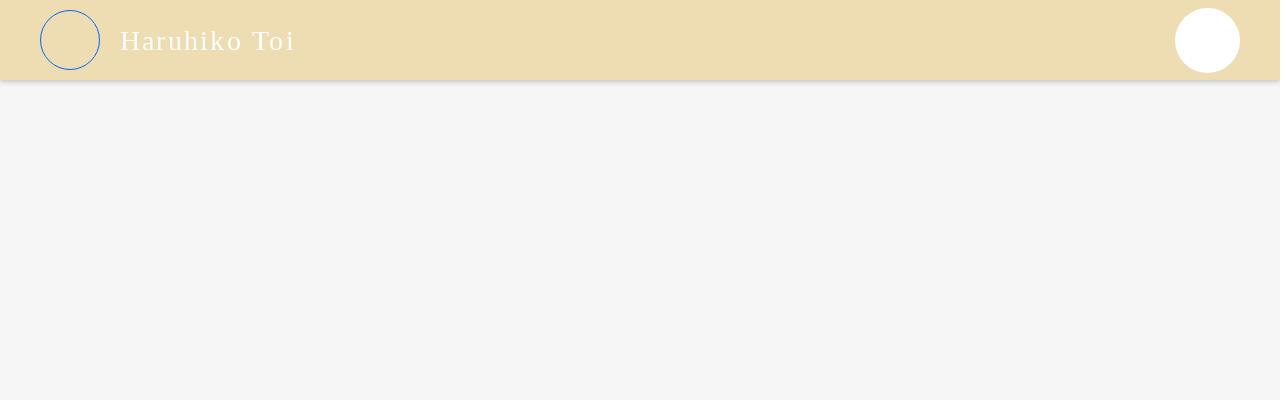

--- FILE ---
content_type: text/html;charset=utf-8
request_url: https://lume-a.com/hrhk_hrhk
body_size: 35987
content:
<!DOCTYPE html>
<html lang>
<head><meta charset="utf-8">
<meta name="viewport" content="width=device-width, initial-scale=1">
<title>ハルハル公式サイト｜Lume（ルーム）</title>
<link rel="preconnect" href="https://fonts.gstatic.com" crossorigin>
<meta name="generator" content="Studio.Design">
<meta name="robots" content="all">
<meta property="og:site_name" content="Lume Published">
<meta property="og:title" content="ハルハル公式サイト｜Lume（ルーム）">
<meta property="og:image" content="https://storage.googleapis.com/production-os-assets/assets/67842e49-06d3-41d0-83c5-3117e8c04c65">
<meta property="og:description" content="都内有名店を経て2020年にNoa.設立最高個人指名売り上げ996万円数多くのタレント＆インフルエンサーを顧客に抱える全国くせ毛女子の味方！バズる縮毛矯正（地毛風ストレート）考案者・乾かしただけで決まるナチュラルストレート・他店お断り×ブリーチストレートも対応してます。縮毛矯正特化美容師SNS総フォローワー全国No.1">
<meta property="og:type" content="website">
<meta name="description" content="都内有名店を経て2020年にNoa.設立最高個人指名売り上げ996万円数多くのタレント＆インフルエンサーを顧客に抱える全国くせ毛女子の味方！バズる縮毛矯正（地毛風ストレート）考案者・乾かしただけで決まるナチュラルストレート・他店お断り×ブリーチストレートも対応してます。縮毛矯正特化美容師SNS総フォローワー全国No.1">
<meta property="twitter:card" content="summary_large_image">
<meta property="twitter:image" content="https://storage.googleapis.com/production-os-assets/assets/67842e49-06d3-41d0-83c5-3117e8c04c65">
<meta name="apple-mobile-web-app-title" content="ハルハル公式サイト｜Lume（ルーム）">
<meta name="format-detection" content="telephone=no,email=no,address=no">
<meta name="chrome" content="nointentdetection">
<meta property="og:url" content="/hrhk_hrhk">
<link rel="icon" type="image/png" href="https://storage.googleapis.com/production-os-assets/assets/7df56db8-a3b5-42b9-80a1-87dd68bf46b5" data-hid="2c9d455">
<link rel="apple-touch-icon" type="image/png" href="https://storage.googleapis.com/production-os-assets/assets/7df56db8-a3b5-42b9-80a1-87dd68bf46b5" data-hid="74ef90c"><link rel="modulepreload" as="script" crossorigin href="/_nuxt/entry.c33efc46.js"><link rel="preload" as="style" href="/_nuxt/entry.4bab7537.css"><link rel="prefetch" as="image" type="image/svg+xml" href="/_nuxt/close_circle.c7480f3c.svg"><link rel="prefetch" as="image" type="image/svg+xml" href="/_nuxt/round_check.0ebac23f.svg"><link rel="prefetch" as="script" crossorigin href="/_nuxt/LottieRenderer.7a046306.js"><link rel="prefetch" as="script" crossorigin href="/_nuxt/error-404.767318fd.js"><link rel="prefetch" as="script" crossorigin href="/_nuxt/error-500.75638267.js"><link rel="stylesheet" href="/_nuxt/entry.4bab7537.css"><style>.page-enter-active{transition:.6s cubic-bezier(.4,.4,0,1)}.page-leave-active{transition:.3s cubic-bezier(.4,.4,0,1)}.page-enter-from,.page-leave-to{opacity:0}</style><style>:root{--rebranding-loading-bg:#e5e5e5;--rebranding-loading-bar:#222}</style><style>.app[data-v-d12de11f]{align-items:center;flex-direction:column;height:100%;justify-content:center;width:100%}.title[data-v-d12de11f]{font-size:34px;font-weight:300;letter-spacing:2.45px;line-height:30px;margin:30px}</style><style>.DynamicAnnouncer[data-v-cc1e3fda]{height:1px;margin:-1px;overflow:hidden;padding:0;position:absolute;width:1px;clip:rect(0,0,0,0);border-width:0;white-space:nowrap}</style><style>.TitleAnnouncer[data-v-1a8a037a]{height:1px;margin:-1px;overflow:hidden;padding:0;position:absolute;width:1px;clip:rect(0,0,0,0);border-width:0;white-space:nowrap}</style><style>.publish-studio-style[data-v-74fe0335]{transition:.4s cubic-bezier(.4,.4,0,1)}</style><style>.product-font-style[data-v-ed93fc7d]{transition:.4s cubic-bezier(.4,.4,0,1)}</style><style>/*! * Font Awesome Free 6.4.2 by @fontawesome - https://fontawesome.com * License - https://fontawesome.com/license/free (Icons: CC BY 4.0, Fonts: SIL OFL 1.1, Code: MIT License) * Copyright 2023 Fonticons, Inc. */.fa-brands,.fa-solid{-moz-osx-font-smoothing:grayscale;-webkit-font-smoothing:antialiased;--fa-display:inline-flex;align-items:center;display:var(--fa-display,inline-block);font-style:normal;font-variant:normal;justify-content:center;line-height:1;text-rendering:auto}.fa-solid{font-family:Font Awesome\ 6 Free;font-weight:900}.fa-brands{font-family:Font Awesome\ 6 Brands;font-weight:400}:host,:root{--fa-style-family-classic:"Font Awesome 6 Free";--fa-font-solid:normal 900 1em/1 "Font Awesome 6 Free";--fa-style-family-brands:"Font Awesome 6 Brands";--fa-font-brands:normal 400 1em/1 "Font Awesome 6 Brands"}@font-face{font-display:block;font-family:Font Awesome\ 6 Free;font-style:normal;font-weight:900;src:url(https://storage.googleapis.com/production-os-assets/assets/fontawesome/1629704621943/6.4.2/webfonts/fa-solid-900.woff2) format("woff2"),url(https://storage.googleapis.com/production-os-assets/assets/fontawesome/1629704621943/6.4.2/webfonts/fa-solid-900.ttf) format("truetype")}@font-face{font-display:block;font-family:Font Awesome\ 6 Brands;font-style:normal;font-weight:400;src:url(https://storage.googleapis.com/production-os-assets/assets/fontawesome/1629704621943/6.4.2/webfonts/fa-brands-400.woff2) format("woff2"),url(https://storage.googleapis.com/production-os-assets/assets/fontawesome/1629704621943/6.4.2/webfonts/fa-brands-400.ttf) format("truetype")}</style><style>.spinner[data-v-36413753]{animation:loading-spin-36413753 1s linear infinite;height:16px;pointer-events:none;width:16px}.spinner[data-v-36413753]:before{border-bottom:2px solid transparent;border-right:2px solid transparent;border-color:transparent currentcolor currentcolor transparent;border-style:solid;border-width:2px;opacity:.2}.spinner[data-v-36413753]:after,.spinner[data-v-36413753]:before{border-radius:50%;box-sizing:border-box;content:"";height:100%;position:absolute;width:100%}.spinner[data-v-36413753]:after{border-left:2px solid transparent;border-top:2px solid transparent;border-color:currentcolor transparent transparent currentcolor;border-style:solid;border-width:2px;opacity:1}@keyframes loading-spin-36413753{0%{transform:rotate(0deg)}to{transform:rotate(1turn)}}</style><style>@font-face{font-family:grandam;font-style:normal;font-weight:400;src:url(https://storage.googleapis.com/studio-front/fonts/grandam.ttf) format("truetype")}@font-face{font-family:Material Icons;font-style:normal;font-weight:400;src:url(https://storage.googleapis.com/production-os-assets/assets/material-icons/1629704621943/MaterialIcons-Regular.eot);src:local("Material Icons"),local("MaterialIcons-Regular"),url(https://storage.googleapis.com/production-os-assets/assets/material-icons/1629704621943/MaterialIcons-Regular.woff2) format("woff2"),url(https://storage.googleapis.com/production-os-assets/assets/material-icons/1629704621943/MaterialIcons-Regular.woff) format("woff"),url(https://storage.googleapis.com/production-os-assets/assets/material-icons/1629704621943/MaterialIcons-Regular.ttf) format("truetype")}.StudioCanvas{display:flex;height:auto;min-height:100dvh}.StudioCanvas>.sd{min-height:100dvh;overflow:clip}a,abbr,address,article,aside,audio,b,blockquote,body,button,canvas,caption,cite,code,dd,del,details,dfn,div,dl,dt,em,fieldset,figcaption,figure,footer,form,h1,h2,h3,h4,h5,h6,header,hgroup,html,i,iframe,img,input,ins,kbd,label,legend,li,main,mark,menu,nav,object,ol,p,pre,q,samp,section,select,small,span,strong,sub,summary,sup,table,tbody,td,textarea,tfoot,th,thead,time,tr,ul,var,video{border:0;font-family:sans-serif;line-height:1;list-style:none;margin:0;padding:0;text-decoration:none;-webkit-font-smoothing:antialiased;-webkit-backface-visibility:hidden;box-sizing:border-box;color:#333;transition:.3s cubic-bezier(.4,.4,0,1);word-spacing:1px}a:focus:not(:focus-visible),button:focus:not(:focus-visible),summary:focus:not(:focus-visible){outline:none}nav ul{list-style:none}blockquote,q{quotes:none}blockquote:after,blockquote:before,q:after,q:before{content:none}a,button{background:transparent;font-size:100%;margin:0;padding:0;vertical-align:baseline}ins{text-decoration:none}ins,mark{background-color:#ff9;color:#000}mark{font-style:italic;font-weight:700}del{text-decoration:line-through}abbr[title],dfn[title]{border-bottom:1px dotted;cursor:help}table{border-collapse:collapse;border-spacing:0}hr{border:0;border-top:1px solid #ccc;display:block;height:1px;margin:1em 0;padding:0}input,select{vertical-align:middle}textarea{resize:none}.clearfix:after{clear:both;content:"";display:block}[slot=after] button{overflow-anchor:none}</style><style>.sd{flex-wrap:nowrap;max-width:100%;pointer-events:all;z-index:0;-webkit-overflow-scrolling:touch;align-content:center;align-items:center;display:flex;flex:none;flex-direction:column;position:relative}.sd::-webkit-scrollbar{display:none}.sd,.sd.richText *{transition-property:all,--g-angle,--g-color-0,--g-position-0,--g-color-1,--g-position-1,--g-color-2,--g-position-2,--g-color-3,--g-position-3,--g-color-4,--g-position-4,--g-color-5,--g-position-5,--g-color-6,--g-position-6,--g-color-7,--g-position-7,--g-color-8,--g-position-8,--g-color-9,--g-position-9,--g-color-10,--g-position-10,--g-color-11,--g-position-11}input.sd,textarea.sd{align-content:normal}.sd[tabindex]:focus{outline:none}.sd[tabindex]:focus-visible{outline:1px solid;outline-color:Highlight;outline-color:-webkit-focus-ring-color}input[type=email],input[type=tel],input[type=text],select,textarea{-webkit-appearance:none}select{cursor:pointer}.frame{display:block;overflow:hidden}.frame>iframe{height:100%;width:100%}.frame .formrun-embed>iframe:not(:first-child){display:none!important}.image{position:relative}.image:before{background-position:50%;background-size:cover;border-radius:inherit;content:"";height:100%;left:0;pointer-events:none;position:absolute;top:0;transition:inherit;width:100%;z-index:-2}.sd.file{cursor:pointer;flex-direction:row;outline:2px solid transparent;outline-offset:-1px;overflow-wrap:anywhere;word-break:break-word}.sd.file:focus-within{outline-color:Highlight;outline-color:-webkit-focus-ring-color}.file>input[type=file]{opacity:0;pointer-events:none;position:absolute}.sd.text,.sd:where(.icon){align-content:center;align-items:center;display:flex;flex-direction:row;justify-content:center;overflow:visible;overflow-wrap:anywhere;word-break:break-word}.sd:where(.icon.fa){display:inline-flex}.material-icons{align-items:center;display:inline-flex;font-family:Material Icons;font-size:24px;font-style:normal;font-weight:400;justify-content:center;letter-spacing:normal;line-height:1;text-transform:none;white-space:nowrap;word-wrap:normal;direction:ltr;text-rendering:optimizeLegibility;-webkit-font-smoothing:antialiased}.sd:where(.icon.material-symbols){align-items:center;display:flex;font-style:normal;font-variation-settings:"FILL" var(--symbol-fill,0),"wght" var(--symbol-weight,400);justify-content:center;min-height:1em;min-width:1em}.sd.material-symbols-outlined{font-family:Material Symbols Outlined}.sd.material-symbols-rounded{font-family:Material Symbols Rounded}.sd.material-symbols-sharp{font-family:Material Symbols Sharp}.sd.material-symbols-weight-100{--symbol-weight:100}.sd.material-symbols-weight-200{--symbol-weight:200}.sd.material-symbols-weight-300{--symbol-weight:300}.sd.material-symbols-weight-400{--symbol-weight:400}.sd.material-symbols-weight-500{--symbol-weight:500}.sd.material-symbols-weight-600{--symbol-weight:600}.sd.material-symbols-weight-700{--symbol-weight:700}.sd.material-symbols-fill{--symbol-fill:1}a,a.icon,a.text{-webkit-tap-highlight-color:rgba(0,0,0,.15)}.fixed{z-index:2}.sticky{z-index:1}.button{transition:.4s cubic-bezier(.4,.4,0,1)}.button,.link{cursor:pointer}.submitLoading{opacity:.5!important;pointer-events:none!important}.richText{display:block;word-break:break-word}.richText [data-thread],.richText a,.richText blockquote,.richText em,.richText h1,.richText h2,.richText h3,.richText h4,.richText li,.richText ol,.richText p,.richText p>code,.richText pre,.richText pre>code,.richText s,.richText strong,.richText table tbody,.richText table tbody tr,.richText table tbody tr>td,.richText table tbody tr>th,.richText u,.richText ul{backface-visibility:visible;color:inherit;font-family:inherit;font-size:inherit;font-style:inherit;font-weight:inherit;letter-spacing:inherit;line-height:inherit;text-align:inherit}.richText p{display:block;margin:10px 0}.richText>p{min-height:1em}.richText img,.richText video{height:auto;max-width:100%;vertical-align:bottom}.richText h1{display:block;font-size:3em;font-weight:700;margin:20px 0}.richText h2{font-size:2em}.richText h2,.richText h3{display:block;font-weight:700;margin:10px 0}.richText h3{font-size:1em}.richText h4,.richText h5{font-weight:600}.richText h4,.richText h5,.richText h6{display:block;font-size:1em;margin:10px 0}.richText h6{font-weight:500}.richText [data-type=table]{overflow-x:auto}.richText [data-type=table] p{white-space:pre-line;word-break:break-all}.richText table{border:1px solid #f2f2f2;border-collapse:collapse;border-spacing:unset;color:#1a1a1a;font-size:14px;line-height:1.4;margin:10px 0;table-layout:auto}.richText table tr th{background:hsla(0,0%,96%,.5)}.richText table tr td,.richText table tr th{border:1px solid #f2f2f2;max-width:240px;min-width:100px;padding:12px}.richText table tr td p,.richText table tr th p{margin:0}.richText blockquote{border-left:3px solid rgba(0,0,0,.15);font-style:italic;margin:10px 0;padding:10px 15px}.richText [data-type=embed_code]{margin:20px 0;position:relative}.richText [data-type=embed_code]>.height-adjuster>.wrapper{position:relative}.richText [data-type=embed_code]>.height-adjuster>.wrapper[style*=padding-top] iframe{height:100%;left:0;position:absolute;top:0;width:100%}.richText [data-type=embed_code][data-embed-sandbox=true]{display:block;overflow:hidden}.richText [data-type=embed_code][data-embed-code-type=instagram]>.height-adjuster>.wrapper[style*=padding-top]{padding-top:100%}.richText [data-type=embed_code][data-embed-code-type=instagram]>.height-adjuster>.wrapper[style*=padding-top] blockquote{height:100%;left:0;overflow:hidden;position:absolute;top:0;width:100%}.richText [data-type=embed_code][data-embed-code-type=codepen]>.height-adjuster>.wrapper{padding-top:50%}.richText [data-type=embed_code][data-embed-code-type=codepen]>.height-adjuster>.wrapper iframe{height:100%;left:0;position:absolute;top:0;width:100%}.richText [data-type=embed_code][data-embed-code-type=slideshare]>.height-adjuster>.wrapper{padding-top:56.25%}.richText [data-type=embed_code][data-embed-code-type=slideshare]>.height-adjuster>.wrapper iframe{height:100%;left:0;position:absolute;top:0;width:100%}.richText [data-type=embed_code][data-embed-code-type=speakerdeck]>.height-adjuster>.wrapper{padding-top:56.25%}.richText [data-type=embed_code][data-embed-code-type=speakerdeck]>.height-adjuster>.wrapper iframe{height:100%;left:0;position:absolute;top:0;width:100%}.richText [data-type=embed_code][data-embed-code-type=snapwidget]>.height-adjuster>.wrapper{padding-top:30%}.richText [data-type=embed_code][data-embed-code-type=snapwidget]>.height-adjuster>.wrapper iframe{height:100%;left:0;position:absolute;top:0;width:100%}.richText [data-type=embed_code][data-embed-code-type=firework]>.height-adjuster>.wrapper fw-embed-feed{-webkit-user-select:none;-moz-user-select:none;user-select:none}.richText [data-type=embed_code_empty]{display:none}.richText ul{margin:0 0 0 20px}.richText ul li{list-style:disc;margin:10px 0}.richText ul li p{margin:0}.richText ol{margin:0 0 0 20px}.richText ol li{list-style:decimal;margin:10px 0}.richText ol li p{margin:0}.richText hr{border-top:1px solid #ccc;margin:10px 0}.richText p>code{background:#eee;border:1px solid rgba(0,0,0,.1);border-radius:6px;display:inline;margin:2px;padding:0 5px}.richText pre{background:#eee;border-radius:6px;font-family:Menlo,Monaco,Courier New,monospace;margin:20px 0;padding:25px 35px;white-space:pre-wrap}.richText pre code{border:none;padding:0}.richText strong{color:inherit;display:inline;font-family:inherit;font-weight:900}.richText em{font-style:italic}.richText a,.richText u{text-decoration:underline}.richText a{color:#007cff;display:inline}.richText s{text-decoration:line-through}.richText [data-type=table_of_contents]{background-color:#f5f5f5;border-radius:2px;color:#616161;font-size:16px;list-style:none;margin:0;padding:24px 24px 8px;text-decoration:underline}.richText [data-type=table_of_contents] .toc_list{margin:0}.richText [data-type=table_of_contents] .toc_item{color:currentColor;font-size:inherit!important;font-weight:inherit;list-style:none}.richText [data-type=table_of_contents] .toc_item>a{border:none;color:currentColor;font-size:inherit!important;font-weight:inherit;text-decoration:none}.richText [data-type=table_of_contents] .toc_item>a:hover{opacity:.7}.richText [data-type=table_of_contents] .toc_item--1{margin:0 0 16px}.richText [data-type=table_of_contents] .toc_item--2{margin:0 0 16px;padding-left:2rem}.richText [data-type=table_of_contents] .toc_item--3{margin:0 0 16px;padding-left:4rem}.sd.section{align-content:center!important;align-items:center!important;flex-direction:column!important;flex-wrap:nowrap!important;height:auto!important;max-width:100%!important;padding:0!important;width:100%!important}.sd.section-inner{position:static!important}@property --g-angle{syntax:"<angle>";inherits:false;initial-value:180deg}@property --g-color-0{syntax:"<color>";inherits:false;initial-value:transparent}@property --g-position-0{syntax:"<percentage>";inherits:false;initial-value:.01%}@property --g-color-1{syntax:"<color>";inherits:false;initial-value:transparent}@property --g-position-1{syntax:"<percentage>";inherits:false;initial-value:100%}@property --g-color-2{syntax:"<color>";inherits:false;initial-value:transparent}@property --g-position-2{syntax:"<percentage>";inherits:false;initial-value:100%}@property --g-color-3{syntax:"<color>";inherits:false;initial-value:transparent}@property --g-position-3{syntax:"<percentage>";inherits:false;initial-value:100%}@property --g-color-4{syntax:"<color>";inherits:false;initial-value:transparent}@property --g-position-4{syntax:"<percentage>";inherits:false;initial-value:100%}@property --g-color-5{syntax:"<color>";inherits:false;initial-value:transparent}@property --g-position-5{syntax:"<percentage>";inherits:false;initial-value:100%}@property --g-color-6{syntax:"<color>";inherits:false;initial-value:transparent}@property --g-position-6{syntax:"<percentage>";inherits:false;initial-value:100%}@property --g-color-7{syntax:"<color>";inherits:false;initial-value:transparent}@property --g-position-7{syntax:"<percentage>";inherits:false;initial-value:100%}@property --g-color-8{syntax:"<color>";inherits:false;initial-value:transparent}@property --g-position-8{syntax:"<percentage>";inherits:false;initial-value:100%}@property --g-color-9{syntax:"<color>";inherits:false;initial-value:transparent}@property --g-position-9{syntax:"<percentage>";inherits:false;initial-value:100%}@property --g-color-10{syntax:"<color>";inherits:false;initial-value:transparent}@property --g-position-10{syntax:"<percentage>";inherits:false;initial-value:100%}@property --g-color-11{syntax:"<color>";inherits:false;initial-value:transparent}@property --g-position-11{syntax:"<percentage>";inherits:false;initial-value:100%}</style><style>.snackbar[data-v-e23c1c77]{align-items:center;background:#fff;border:1px solid #ededed;border-radius:6px;box-shadow:0 16px 48px -8px rgba(0,0,0,.08),0 10px 25px -5px rgba(0,0,0,.11);display:flex;flex-direction:row;gap:8px;justify-content:space-between;left:50%;max-width:90vw;padding:16px 20px;position:fixed;top:32px;transform:translateX(-50%);-webkit-user-select:none;-moz-user-select:none;user-select:none;width:480px;z-index:9999}.snackbar.v-enter-active[data-v-e23c1c77],.snackbar.v-leave-active[data-v-e23c1c77]{transition:.4s cubic-bezier(.4,.4,0,1)}.snackbar.v-enter-from[data-v-e23c1c77],.snackbar.v-leave-to[data-v-e23c1c77]{opacity:0;transform:translate(-50%,-10px)}.snackbar .convey[data-v-e23c1c77]{align-items:center;display:flex;flex-direction:row;gap:8px;padding:0}.snackbar .convey .icon[data-v-e23c1c77]{background-position:50%;background-repeat:no-repeat;flex-shrink:0;height:24px;width:24px}.snackbar .convey .message[data-v-e23c1c77]{font-size:14px;font-style:normal;font-weight:400;line-height:20px;white-space:pre-line}.snackbar .convey.error .icon[data-v-e23c1c77]{background-image:url(/_nuxt/close_circle.c7480f3c.svg)}.snackbar .convey.error .message[data-v-e23c1c77]{color:#f84f65}.snackbar .convey.success .icon[data-v-e23c1c77]{background-image:url(/_nuxt/round_check.0ebac23f.svg)}.snackbar .convey.success .message[data-v-e23c1c77]{color:#111}.snackbar .button[data-v-e23c1c77]{align-items:center;border-radius:40px;color:#4b9cfb;display:flex;flex-shrink:0;font-family:Inter;font-size:12px;font-style:normal;font-weight:700;justify-content:center;line-height:16px;padding:4px 8px}.snackbar .button[data-v-e23c1c77]:hover{background:#f5f5f5}</style><style>a[data-v-757b86f2]{align-items:center;border-radius:4px;bottom:20px;height:20px;justify-content:center;left:20px;perspective:300px;position:fixed;transition:0s linear;width:84px;z-index:2000}@media (hover:hover){a[data-v-757b86f2]{transition:.4s cubic-bezier(.4,.4,0,1);will-change:width,height}a[data-v-757b86f2]:hover{height:32px;width:200px}}[data-v-757b86f2] .custom-fill path{fill:var(--03ccd9fe)}.fade-enter-active[data-v-757b86f2],.fade-leave-active[data-v-757b86f2]{position:absolute;transform:translateZ(0);transition:opacity .3s cubic-bezier(.4,.4,0,1);will-change:opacity,transform}.fade-enter-from[data-v-757b86f2],.fade-leave-to[data-v-757b86f2]{opacity:0}</style><style>.design-canvas__modal{height:100%;pointer-events:none;position:fixed;transition:none;width:100%;z-index:2}.design-canvas__modal:focus{outline:none}.design-canvas__modal.v-enter-active .studio-canvas,.design-canvas__modal.v-leave-active,.design-canvas__modal.v-leave-active .studio-canvas{transition:.4s cubic-bezier(.4,.4,0,1)}.design-canvas__modal.v-enter-active .studio-canvas *,.design-canvas__modal.v-leave-active .studio-canvas *{transition:none!important}.design-canvas__modal.isNone{transition:none}.design-canvas__modal .design-canvas__modal__base{height:100%;left:0;pointer-events:auto;position:fixed;top:0;transition:.4s cubic-bezier(.4,.4,0,1);width:100%;z-index:-1}.design-canvas__modal .studio-canvas{height:100%;pointer-events:none}.design-canvas__modal .studio-canvas>*{background:none!important;pointer-events:none}</style></head>
<body ><div id="__nuxt"><div><span></span><!----><!----></div></div><script type="application/json" id="__NUXT_DATA__" data-ssr="true">[["Reactive",1],{"data":2,"state":4,"_errors":5,"serverRendered":6,"path":7,"pinia":8},{"dynamicDatahrhk_hrhk":3},null,{},{"dynamicDatahrhk_hrhk":3},true,"/hrhk_hrhk",{"cmsContentStore":9,"indexStore":12,"projectStore":15,"productStore":29,"pageHeadStore":333},{"listContentsMap":10,"contentMap":11},["Map"],["Map"],{"routeType":13,"host":14},"publish","lume-a.com",{"project":16},{"id":17,"name":18,"type":19,"customDomain":20,"iconImage":20,"coverImage":21,"displayBadge":22,"integrations":23,"snapshot_path":27,"snapshot_id":28,"recaptchaSiteKey":-1},"1pqDy9Rgaj","Lume-Server1","web","","https://storage.googleapis.com/production-os-assets/assets/4cf06e29-3142-47cf-a5c9-cdecab3db10b",false,[24],{"integration_name":25,"code":26},"google-analytics","UA-141270784-7","https://storage.googleapis.com/studio-publish/projects/1pqDy9Rgaj/GOKvxV8MWn/","GOKvxV8MWn",{"product":30,"isLoaded":6,"selectedModalIds":330,"redirectPage":3,"isInitializedRSS":22,"pageViewMap":331,"symbolViewMap":332},{"breakPoints":31,"colors":38,"fonts":39,"head":144,"info":148,"pages":155,"resources":271,"symbols":274,"style":275,"styleVars":277,"enablePassword":22,"classes":328,"publishedUid":-1},[32,35],{"maxWidth":33,"name":34},540,"mobile",{"maxWidth":36,"name":37},840,"tablet",[],[40,51,56,64,70,77,84,88,92,101,107,111,115,119,123,128,132,136,140],{"family":41,"subsets":42,"variants":45,"vendor":50},"Domine",[43,44],"latin","latin-ext",[46,47,48,49],"regular","500","600","700","google",{"family":52,"subsets":53,"variants":55,"vendor":50},"Dancing Script",[43,44,54],"vietnamese",[46,47,48,49],{"family":57,"subsets":58,"variants":61,"vendor":50},"PT Serif",[59,60,43,44],"cyrillic","cyrillic-ext",[46,62,49,63],"italic","700italic",{"family":65,"subsets":66,"variants":67,"vendor":50},"Oswald",[59,60,43,44,54],[68,69,46,47,48,49],"200","300",{"family":71,"subsets":72,"variants":74,"vendor":50},"Noto Sans JP",[73,43],"japanese",[75,69,46,47,49,76],"100","900",{"family":78,"subsets":79,"variants":80,"vendor":50},"Lato",[43,44],[75,81,69,82,46,62,49,63,76,83],"100italic","300italic","900italic",{"family":85,"subsets":86,"variants":87,"vendor":50},"Noto Serif JP",[73,43],[68,69,46,47,48,49,76],{"family":89,"subsets":90,"variants":91,"vendor":50},"Pinyon Script",[43],[46],{"family":93,"subsets":94,"variants":95,"vendor":50},"Montserrat",[59,60,43,44,54],[75,81,68,96,69,82,46,62,47,97,48,98,49,63,99,100,76,83],"200italic","500italic","600italic","800","800italic",{"family":102,"subsets":103,"variants":106,"vendor":50},"Roboto",[59,60,104,105,43,44,54],"greek","greek-ext",[75,81,69,82,46,62,47,97,49,63,76,83],{"family":108,"subsets":109,"variants":110,"vendor":50},"Playfair Display",[59,43,44,54],[46,47,48,49,99,76,62,97,98,63,100,83],{"family":112,"subsets":113,"variants":114,"vendor":50},"Ultra",[43],[46],{"family":116,"subsets":117,"variants":118,"vendor":50},"Anton",[43,44,54],[46],{"family":120,"subsets":121,"variants":122,"vendor":50},"Arizonia",[43,44],[46],{"family":124,"subsets":125,"variants":127,"vendor":50},"M PLUS Rounded 1c",[59,60,104,105,126,73,43,44,54],"hebrew",[75,69,46,47,49,99,76],{"family":129,"subsets":130,"variants":131,"vendor":50},"Frank Ruhl Libre",[126,43,44],[69,46,47,49,76],{"family":133,"subsets":134,"variants":135,"vendor":50},"Meie Script",[43,44],[46],{"family":137,"subsets":138,"variants":139,"vendor":50},"Libre Baskerville",[43,44],[46,62,49],{"family":141,"subsets":142,"variants":143,"vendor":50},"Great Vibes",[43,44],[46],{"favicon":145,"meta":146,"title":147},"https://storage.googleapis.com/production-os-assets/assets/7df56db8-a3b5-42b9-80a1-87dd68bf46b5",{"description":20,"og:image":20},"Lume Published",{"baseWidth":149,"created_at":150,"screen":151,"type":19,"updated_at":153,"version":154},1280,1518591100346,{"baseWidth":149,"height":152,"isAutoHeight":22,"width":149,"workingState":22},600,1518792996878,"4.1.3",[156,164,175,184,193,202,211,220,229,238,243,247,251,255,259,263,267],{"head":157,"id":160,"type":161,"uuid":162,"symbolIds":163},{"meta":158,"title":20},{"robots":159},"noindex","/","page","0477776c-2688-4e23-b939-64dbeb73c4ea",[],{"head":165,"id":170,"position":171,"uuid":173,"symbolIds":174},{"meta":166,"title":169},{"description":167,"og:image":168},"YouTuber、実業家。大阪府生まれ。定時制高校を卒業後、パチンコ店に勤務。その後、自衛隊や営業職などを経てYouTuberに転身。自衛隊で鍛え抜かれた肉体、営業職で培ったトーク力とビジネスセンスを武器に、瞬く間に人気YouTuberの仲間入りを果たす。チャンネル名は「ラファエルRaphael」で、登録者数は179万人を超える。","https://storage.googleapis.com/production-os-assets/assets/1c0473a3-6e71-4a2d-b82e-92428f77b21f","Raphael（ラファエル）公式サイト｜Lume（ルーム）","raphael",{"x":172,"y":172},0,"dff43fab-3da8-4150-bab4-e62f0a57af36",[],{"head":176,"id":181,"type":161,"uuid":182,"symbolIds":183},{"meta":177,"title":180},{"description":178,"og:image":179},"Model・インフルエンサー・YouTuberアイシングクッキー講師","https://storage.googleapis.com/production-os-assets/assets/58a772da-854d-4d23-bf5c-f96dfbdb57bc","Sakikichi（サキ吉）公式サイト｜Lume（ルーム）","sakikichi","2786599e-7d20-4e71-b9cb-c2c52f383e6f",[],{"head":185,"id":190,"type":161,"uuid":191,"symbolIds":192},{"meta":186,"title":189},{"description":187,"og:image":188},"都内有名店を経て2020年にNoa.設立最高個人指名売り上げ996万円数多くのタレント＆インフルエンサーを顧客に抱える全国くせ毛女子の味方！バズる縮毛矯正（地毛風ストレート）考案者・乾かしただけで決まるナチュラルストレート・他店お断り×ブリーチストレートも対応してます。縮毛矯正特化美容師SNS総フォローワー全国No.1","https://storage.googleapis.com/production-os-assets/assets/67842e49-06d3-41d0-83c5-3117e8c04c65","ハルハル公式サイト｜Lume（ルーム）","hrhk_hrhk","4e041b0b-ad81-4fd6-90c6-740aa22e7ac8",[],{"head":194,"id":199,"type":161,"uuid":200,"symbolIds":201},{"meta":195,"title":198},{"description":196,"og:image":197},"高橋英昇COA執行役員。某有名サロンで8年働いた後、独立。フリーランスを5ヶ月した後、小さな5坪サロンを出店。そこからたった、10ヶ月で銀座SIX横に110坪の美容室を2021年9月に仲間達とOpen。年間で4000人以上の前髪カットを担当。芸能人やインフルエンサーなども多数担当しています。精力的に全国出張サロンワークや全国セミナーなどもしていて多岐に渡り活躍しています。","https://storage.googleapis.com/production-os-assets/assets/1ce4b822-3ac9-41a7-b318-9690ce692e5d","Eisho.Takahashi公式サイト｜Lume（ルーム）","eisho_takahashi","71d72203-d8c4-4d76-8a92-10174556025d",[],{"head":203,"id":208,"type":161,"uuid":209,"symbolIds":210},{"meta":204,"title":207},{"description":205,"og:image":206},"株式会社COA代表取締役社長。フリーランス売り上げ日本一後、COAGINZA設立。美容師に加え、商品、薬剤開発、セミナーなど活動は多岐にわたる。","https://storage.googleapis.com/production-os-assets/assets/9f802dc0-e3f1-4870-9bbd-feb5ef3d6a58","青木大地 (COAGINZADAICHIAOKI)公式サイト｜Lume（ルーム）","daichiaoki_coaginza","0fd0c6c9-a7f5-4f63-bc5c-39d83436ac43",[],{"head":212,"id":217,"type":161,"uuid":218,"symbolIds":219},{"meta":213,"title":216},{"description":214,"og:image":215},"石井和輝（icikazuki）COAGINZATopstylist","https://storage.googleapis.com/production-os-assets/assets/9d46a79b-43ff-4918-a85a-0afd376e0305","石井和輝 公式サイト｜Lume（ルーム）","icikazuki_coaginza","0e55ae4b-1b10-4063-8614-4916cc001583",[],{"head":221,"id":226,"type":161,"uuid":227,"symbolIds":228},{"meta":222,"title":225},{"description":223,"og:image":224},"韓国風前髪顔まわり、くびれヘア必ず似合わせます！モデル、アイドルなど数多く担当し信頼ある最高の技術と実力派・親身なカウンセリングで髪質や骨格などのお悩みを改善し自分史上最高の仕上がりを！綺麗な髪がずっと続くようにご自宅でも簡単にできる再現性にこだわった技術を提案します！国内セミナーで講師/パーソナルカラーリスト/メイク技能検定取得／アロマテラピスト検定取得","https://storage.googleapis.com/production-os-assets/assets/8fef6146-be40-4f27-ab80-50d35852bc9d","谷田部流青公式サイト｜Lume（ルーム）","ryusei_coaginza","6a82fac9-1f34-41d1-adf1-b579a750e573",[],{"head":230,"id":235,"type":161,"uuid":236,"symbolIds":237},{"meta":231,"title":234},{"description":232,"og:image":233},"YuyaIto/伊藤裕也1997年５月２０日生まれ株式会社COAスタイリスト・再現性のある韓国風ヘア・骨格や頭の形に合わせた似合せ前髪カット・モデル、アイドルなど数多く担当しています！・パーソナルカラー検定取得/スタイリングマップ/骨格診断/スパニスト/ビューティーフィッター/国内でセミナー多数","https://storage.googleapis.com/production-os-assets/assets/0f27fe5a-355f-4a6e-beaf-09e776297896","伊藤裕也公式サイト｜Lume（ルーム）","yuya_ito","6def5e3f-1432-4aef-9719-85f068f35139",[],{"id":239,"responsive":6,"type":240,"uuid":241,"symbolIds":242},"0002_menu","modal","a6f871e2-156e-4175-b6d7-1706aca8b5b2",[],{"id":244,"responsive":6,"type":240,"uuid":245,"symbolIds":246},"0003_menu","8397ad57-4136-4a46-95c6-f1cea96eda1a",[],{"id":248,"responsive":6,"type":240,"uuid":249,"symbolIds":250},"0005_menu","0620b31d-0fca-4ebe-aecb-c0c84c32b9ce",[],{"id":252,"responsive":6,"type":240,"uuid":253,"symbolIds":254},"0006_menu","7c9ff5fc-8c4c-4411-83ed-436b8b9726c9",[],{"id":256,"responsive":6,"type":240,"uuid":257,"symbolIds":258},"0007_menu","2d4f54ad-3d65-4e6d-ba15-a92b8a3390f9",[],{"id":260,"responsive":6,"type":240,"uuid":261,"symbolIds":262},"0009_menu","25d9a78e-4294-4ea9-a1e3-ec24f88dae5e",[],{"id":264,"responsive":6,"type":240,"uuid":265,"symbolIds":266},"0010_menu","042fa213-7e3f-4040-8fda-d7475b5f09fd",[],{"id":268,"responsive":6,"type":240,"uuid":269,"symbolIds":270},"0011_menu","f2f34e00-768a-4cb4-80ee-25611bb34f36",[],{"rssList":272,"apiList":273,"cmsProjectId":20},[],[],[],{"fontFamily":276},[],{"fontFamily":278},[279,281,284,287,289,292,294,297,300,302,304,307,309,311,313,316,319,322,325],{"key":280,"name":20,"value":41},"3c9dc1a1",{"key":282,"name":20,"value":283},"01811a11","'Dancing Script'",{"key":285,"name":20,"value":286},"35a545b6","'PT Serif'",{"key":288,"name":20,"value":65},"08a942b2",{"key":290,"name":20,"value":291},"589b65c4","'Noto Sans JP'",{"key":293,"name":20,"value":78},"5598506b",{"key":295,"name":20,"value":296},"91b9db1f","'Noto Serif JP'",{"key":298,"name":20,"value":299},"63b7c70f","'Pinyon Script'",{"key":301,"name":20,"value":93},"93b44cbc",{"key":303,"name":20,"value":102},"5d9eec89",{"key":305,"name":20,"value":306},"679dca4e","'Playfair Display'",{"key":308,"name":20,"value":112},"38afe8a3",{"key":310,"name":20,"value":116},"648232d8",{"key":312,"name":20,"value":120},"b894ec08",{"key":314,"name":20,"value":315},"05bb114f","'M PLUS Rounded 1c'",{"key":317,"name":20,"value":318},"888e8d9e","'Frank Ruhl Libre'",{"key":320,"name":20,"value":321},"3fb0a752","'Meie Script'",{"key":323,"name":20,"value":324},"8aa1e2d6","'Libre Baskerville'",{"key":326,"name":20,"value":327},"3d91f8c4","'Great Vibes'",{"typography":329},[],[],{},["Map"],{"googleFontMap":334,"typesquareLoaded":22,"hasCustomFont":22,"materialSymbols":335},["Map"],[]]</script><script>window.__NUXT__={};window.__NUXT__.config={public:{apiBaseUrl:"https://api.studiodesignapp.com/api",cmsApiBaseUrl:"https://api.cms.studiodesignapp.com",previewBaseUrl:"https://preview.studio.site",facebookAppId:"569471266584583",firebaseApiKey:"AIzaSyBkjSUz89vvvl35U-EErvfHXLhsDakoNNg",firebaseProjectId:"studio-7e371",firebaseAuthDomain:"studio-7e371.firebaseapp.com",firebaseDatabaseURL:"https://studio-7e371.firebaseio.com",firebaseStorageBucket:"studio-7e371.appspot.com",firebaseMessagingSenderId:"373326844567",firebaseAppId:"1:389988806345:web:db757f2db74be8b3",studioDomain:".studio.site",studioPublishUrl:"https://storage.googleapis.com/studio-publish",studioPublishIndexUrl:"https://storage.googleapis.com/studio-publish-index",rssApiPath:"https://rss.studiodesignapp.com/rssConverter",embedSandboxDomain:".studioiframesandbox.com",apiProxyUrl:"https://studio-api-proxy-rajzgb4wwq-an.a.run.app",proxyApiBaseUrl:"",isDev:false,fontsApiBaseUrl:"https://fonts.studio.design",jwtCookieName:"jwt_token"},app:{baseURL:"/",buildAssetsDir:"/_nuxt/",cdnURL:""}}</script><script type="module" src="/_nuxt/entry.c33efc46.js" crossorigin></script></body>
</html>

--- FILE ---
content_type: text/plain
request_url: https://www.google-analytics.com/j/collect?v=1&_v=j102&a=844314706&t=pageview&_s=1&dl=https%3A%2F%2Flume-a.com%2Fhrhk_hrhk&dp=%2Fhrhk_hrhk&ul=en-us%40posix&dt=%E3%83%8F%E3%83%AB%E3%83%8F%E3%83%AB%E5%85%AC%E5%BC%8F%E3%82%B5%E3%82%A4%E3%83%88%EF%BD%9CLume%EF%BC%88%E3%83%AB%E3%83%BC%E3%83%A0%EF%BC%89&sr=1280x720&vp=1280x720&_u=YEBAAEABAAAAACACI~&jid=634579738&gjid=1582412691&cid=160151045.1769119301&tid=UA-141270784-7&_gid=317200980.1769119301&_r=1&_slc=1&z=2094422840
body_size: -449
content:
2,cG-D6F4W1JLM3

--- FILE ---
content_type: text/plain; charset=utf-8
request_url: https://analytics.studiodesignapp.com/event
body_size: -227
content:
Message published: 17849413334758082